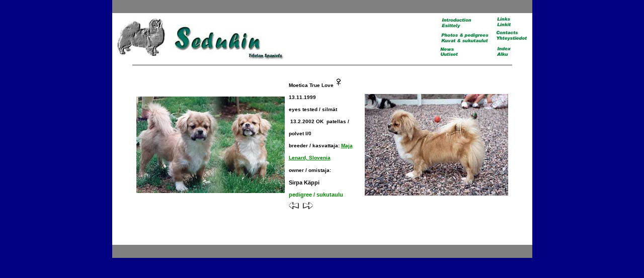

--- FILE ---
content_type: text/html
request_url: http://seduhin.net/truelove.htm
body_size: 1280
content:
<html>

<head>
<meta name="GENERATOR" content="Microsoft FrontPage 5.0">
<title>Moetica True Love</title>
</head>

<body bgcolor="#000080" link="#008000" vlink="#008000" topmargin="0">

<div align="center"><center>

<table border="0" cellpadding="4" cellspacing="0" width="550" bgcolor="#808080">
  <tr>
    <td bgcolor="#808080" colspan="3" width="535"><br>
    </td>
  </tr>
  <tr>
    <td bgcolor="#FFFFFF" valign="top" width="527"><img src="Iidak01.jpg"
    alt="Iidak01.jpg (9925 bytes)" width="114" height="90"><img src="seduhin_e11.jpg"
    alt="seduhin_e11.jpg (2819 bytes)" width="225" height="71"><br>
    </td>
    <td bgcolor="#FFFFFF" valign="top" width="1"><a href="esittely.htm">
    <img
    src="esittely.jpg" alt="esittely.jpg (863 bytes)" border="0" width="75" height="31"></a><br>
    <a href="kuvatjasuvut.htm">
    <img src="kuvatjasuvut.jpg" alt="kuvatjasuvut.jpg (1341 bytes)"
    border="0" width="105" height="30"></a><br>
    <a href="uutisia.htm">
    <img src="uutiset.jpg" alt="uutiset.jpg (732 bytes)" border="0" width="52" height="25"></a></td>
    <td bgcolor="#FFFFFF" valign="top" width="81"><a href="linkit.htm">
    <img src="linkit.jpg"
    alt="linkit.jpg (659 bytes)" border="0" width="38" height="26"></a><br>
    <a href="yhteystiedot.htm">
    <img src="yhteystiedot.jpg" alt="yhteystiedot.jpg (902 bytes)"
    border="0" width="70" height="30"></a><br>
    <a href="index.htm">
    <img src="alku.jpg" alt="alku.jpg (678 bytes)" border="0" width="42" height="31"></a></td>
  </tr>
  <tr>
    <td bgcolor="#FFFFFF" colspan="3" width="535" valign="middle" align="center">
    <font
    face="Arial">
    <img src="viiva.jpg" width="755" height="3" alt="viiva.jpg (350 bytes)"></font><br>
&nbsp;<table border="0" cellpadding="4" cellspacing="0" width="747">
      <tr>
        <td width="247">
        <img border="0" src="miisa01.jpg" width="295" height="192"></td>
        <td width="246">
        <p style="line-height: 150%; margin-top: 0; margin-bottom: 0">
        <strong><span lang="fi"><font face="Arial, Helvetica" size="1">Moetica 
        True Love</font></span><font FACE="Arial, Helvetica" size="1"> <span lang="fi">
        <img border="0" src="n.gif" width="15" height="20"></span></font>&nbsp; <font FACE="Arial, Helvetica"
        size="1"><span lang="fi">13</span>.1<span lang="fi">1</span>.1999<br>
        eyes tested<span lang="fi"> / silm�t </span>&nbsp;<span lang="fi">13</span>.<span lang="fi">2</span>.200<span lang="fi">2</span> OK<span lang="fi">&nbsp;
        </span>patellas<span lang="fi"> / polvet</span> <span lang="fi">I</span>/0<br>
        </font><font face="Arial, Helvetica"><font size="1">breeder / 
        kasvattaja: <span lang="fi"><a href="http://www.moetica.com">Maja Lenard, Slovenia</a></span><br>
        owner / omistaja: </font><small><small><span lang="fi"><br>
        Sirpa K�ppi</span></small></small><br>
        <small><small><a style="text-decoration: none" href="truelovesuku.htm">pedigree / sukutaulu</a></small></small></font></strong><br>
        <a href="dudu.htm"><img border="0" src="nuoli_v.gif" width="20" height="14"></a><span lang="fi">&nbsp;
        </span><a href="sally.htm"><img border="0" src="nuoli_o.gif" width="20" height="14"></a></td>
        <td width="246">
        <img border="0" src="miisa3.jpg" width="285" height="202"></td>
      </tr>
      <tr>
        <td width="739" colspan="3">
        <p style="line-height: 150%">
        <br>
        &nbsp;</td>
      </tr>
    </table>
    </td>
  </tr>
  <tr>
    <td align="left" colspan="3" width="535"><p align="center"><br>
    </td>
  </tr>
</table>
</center></div>
</body>
</html>